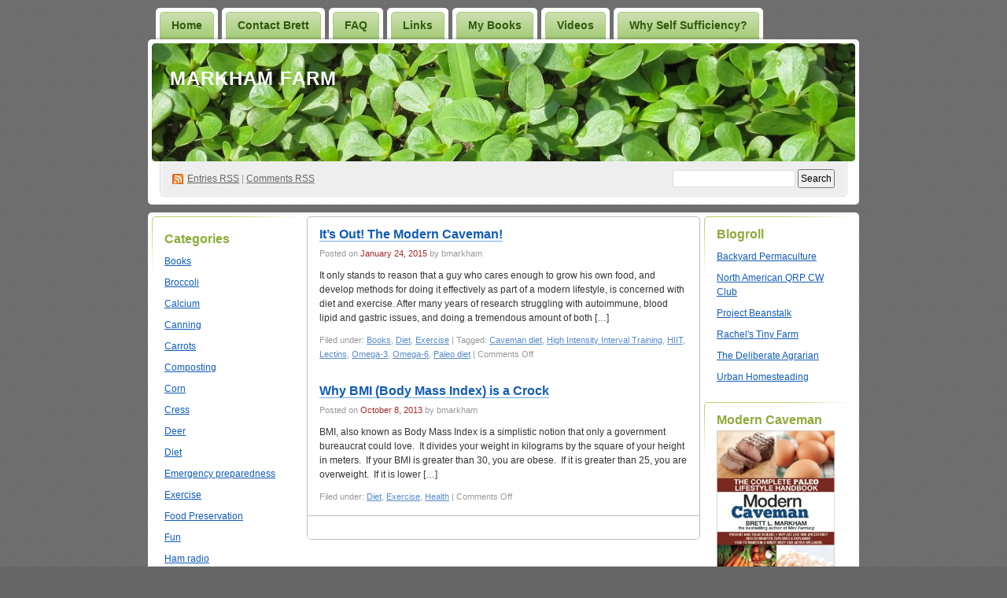

--- FILE ---
content_type: text/html; charset=UTF-8
request_url: http://www.markhamfarm.com/mainsite/category/exercise/
body_size: 8447
content:
<!DOCTYPE html PUBLIC "-//W3C//DTD XHTML 1.0 Transitional//EN" "http://www.w3.org/TR/xhtml1/DTD/xhtml1-transitional.dtd">
<html xmlns="http://www.w3.org/1999/xhtml" lang="en-US">
<head profile="http://gmpg.org/xfn/11">
<meta http-equiv="Content-Type" content="text/html; charset=UTF-8" />
<title> &raquo; Exercise Markham Farm</title>
<link rel="stylesheet" href="http://www.markhamfarm.com/mainsite/wp-content/themes/digg3/style.css" type="text/css" media="screen" />
<link rel="pingback" href="http://www.markhamfarm.com/mainsite/xmlrpc.php" />
<meta name='robots' content='max-image-preview:large' />
	<style>img:is([sizes="auto" i], [sizes^="auto," i]) { contain-intrinsic-size: 3000px 1500px }</style>
	<link rel='dns-prefetch' href='//www.google.com' />
<link rel='dns-prefetch' href='//ajax.googleapis.com' />
<link rel="alternate" type="application/rss+xml" title="Markham Farm &raquo; Feed" href="http://www.markhamfarm.com/mainsite/feed/" />
<link rel="alternate" type="application/rss+xml" title="Markham Farm &raquo; Comments Feed" href="http://www.markhamfarm.com/mainsite/comments/feed/" />
<link rel="alternate" type="application/rss+xml" title="Markham Farm &raquo; Exercise Category Feed" href="http://www.markhamfarm.com/mainsite/category/exercise/feed/" />
<script type="text/javascript">
/* <![CDATA[ */
window._wpemojiSettings = {"baseUrl":"https:\/\/s.w.org\/images\/core\/emoji\/16.0.1\/72x72\/","ext":".png","svgUrl":"https:\/\/s.w.org\/images\/core\/emoji\/16.0.1\/svg\/","svgExt":".svg","source":{"concatemoji":"http:\/\/www.markhamfarm.com\/mainsite\/wp-includes\/js\/wp-emoji-release.min.js?ver=6.8.3"}};
/*! This file is auto-generated */
!function(s,n){var o,i,e;function c(e){try{var t={supportTests:e,timestamp:(new Date).valueOf()};sessionStorage.setItem(o,JSON.stringify(t))}catch(e){}}function p(e,t,n){e.clearRect(0,0,e.canvas.width,e.canvas.height),e.fillText(t,0,0);var t=new Uint32Array(e.getImageData(0,0,e.canvas.width,e.canvas.height).data),a=(e.clearRect(0,0,e.canvas.width,e.canvas.height),e.fillText(n,0,0),new Uint32Array(e.getImageData(0,0,e.canvas.width,e.canvas.height).data));return t.every(function(e,t){return e===a[t]})}function u(e,t){e.clearRect(0,0,e.canvas.width,e.canvas.height),e.fillText(t,0,0);for(var n=e.getImageData(16,16,1,1),a=0;a<n.data.length;a++)if(0!==n.data[a])return!1;return!0}function f(e,t,n,a){switch(t){case"flag":return n(e,"\ud83c\udff3\ufe0f\u200d\u26a7\ufe0f","\ud83c\udff3\ufe0f\u200b\u26a7\ufe0f")?!1:!n(e,"\ud83c\udde8\ud83c\uddf6","\ud83c\udde8\u200b\ud83c\uddf6")&&!n(e,"\ud83c\udff4\udb40\udc67\udb40\udc62\udb40\udc65\udb40\udc6e\udb40\udc67\udb40\udc7f","\ud83c\udff4\u200b\udb40\udc67\u200b\udb40\udc62\u200b\udb40\udc65\u200b\udb40\udc6e\u200b\udb40\udc67\u200b\udb40\udc7f");case"emoji":return!a(e,"\ud83e\udedf")}return!1}function g(e,t,n,a){var r="undefined"!=typeof WorkerGlobalScope&&self instanceof WorkerGlobalScope?new OffscreenCanvas(300,150):s.createElement("canvas"),o=r.getContext("2d",{willReadFrequently:!0}),i=(o.textBaseline="top",o.font="600 32px Arial",{});return e.forEach(function(e){i[e]=t(o,e,n,a)}),i}function t(e){var t=s.createElement("script");t.src=e,t.defer=!0,s.head.appendChild(t)}"undefined"!=typeof Promise&&(o="wpEmojiSettingsSupports",i=["flag","emoji"],n.supports={everything:!0,everythingExceptFlag:!0},e=new Promise(function(e){s.addEventListener("DOMContentLoaded",e,{once:!0})}),new Promise(function(t){var n=function(){try{var e=JSON.parse(sessionStorage.getItem(o));if("object"==typeof e&&"number"==typeof e.timestamp&&(new Date).valueOf()<e.timestamp+604800&&"object"==typeof e.supportTests)return e.supportTests}catch(e){}return null}();if(!n){if("undefined"!=typeof Worker&&"undefined"!=typeof OffscreenCanvas&&"undefined"!=typeof URL&&URL.createObjectURL&&"undefined"!=typeof Blob)try{var e="postMessage("+g.toString()+"("+[JSON.stringify(i),f.toString(),p.toString(),u.toString()].join(",")+"));",a=new Blob([e],{type:"text/javascript"}),r=new Worker(URL.createObjectURL(a),{name:"wpTestEmojiSupports"});return void(r.onmessage=function(e){c(n=e.data),r.terminate(),t(n)})}catch(e){}c(n=g(i,f,p,u))}t(n)}).then(function(e){for(var t in e)n.supports[t]=e[t],n.supports.everything=n.supports.everything&&n.supports[t],"flag"!==t&&(n.supports.everythingExceptFlag=n.supports.everythingExceptFlag&&n.supports[t]);n.supports.everythingExceptFlag=n.supports.everythingExceptFlag&&!n.supports.flag,n.DOMReady=!1,n.readyCallback=function(){n.DOMReady=!0}}).then(function(){return e}).then(function(){var e;n.supports.everything||(n.readyCallback(),(e=n.source||{}).concatemoji?t(e.concatemoji):e.wpemoji&&e.twemoji&&(t(e.twemoji),t(e.wpemoji)))}))}((window,document),window._wpemojiSettings);
/* ]]> */
</script>
<link rel='stylesheet' id='superzoomgallerystylesheet-css' href='http://www.markhamfarm.com/mainsite/wp-content/plugins/super-zoom-gallery/szg-style.css?ver=6.8.3' type='text/css' media='all' />
<style id='wp-emoji-styles-inline-css' type='text/css'>

	img.wp-smiley, img.emoji {
		display: inline !important;
		border: none !important;
		box-shadow: none !important;
		height: 1em !important;
		width: 1em !important;
		margin: 0 0.07em !important;
		vertical-align: -0.1em !important;
		background: none !important;
		padding: 0 !important;
	}
</style>
<link rel='stylesheet' id='wp-block-library-css' href='http://www.markhamfarm.com/mainsite/wp-includes/css/dist/block-library/style.min.css?ver=6.8.3' type='text/css' media='all' />
<style id='classic-theme-styles-inline-css' type='text/css'>
/*! This file is auto-generated */
.wp-block-button__link{color:#fff;background-color:#32373c;border-radius:9999px;box-shadow:none;text-decoration:none;padding:calc(.667em + 2px) calc(1.333em + 2px);font-size:1.125em}.wp-block-file__button{background:#32373c;color:#fff;text-decoration:none}
</style>
<style id='global-styles-inline-css' type='text/css'>
:root{--wp--preset--aspect-ratio--square: 1;--wp--preset--aspect-ratio--4-3: 4/3;--wp--preset--aspect-ratio--3-4: 3/4;--wp--preset--aspect-ratio--3-2: 3/2;--wp--preset--aspect-ratio--2-3: 2/3;--wp--preset--aspect-ratio--16-9: 16/9;--wp--preset--aspect-ratio--9-16: 9/16;--wp--preset--color--black: #000000;--wp--preset--color--cyan-bluish-gray: #abb8c3;--wp--preset--color--white: #ffffff;--wp--preset--color--pale-pink: #f78da7;--wp--preset--color--vivid-red: #cf2e2e;--wp--preset--color--luminous-vivid-orange: #ff6900;--wp--preset--color--luminous-vivid-amber: #fcb900;--wp--preset--color--light-green-cyan: #7bdcb5;--wp--preset--color--vivid-green-cyan: #00d084;--wp--preset--color--pale-cyan-blue: #8ed1fc;--wp--preset--color--vivid-cyan-blue: #0693e3;--wp--preset--color--vivid-purple: #9b51e0;--wp--preset--gradient--vivid-cyan-blue-to-vivid-purple: linear-gradient(135deg,rgba(6,147,227,1) 0%,rgb(155,81,224) 100%);--wp--preset--gradient--light-green-cyan-to-vivid-green-cyan: linear-gradient(135deg,rgb(122,220,180) 0%,rgb(0,208,130) 100%);--wp--preset--gradient--luminous-vivid-amber-to-luminous-vivid-orange: linear-gradient(135deg,rgba(252,185,0,1) 0%,rgba(255,105,0,1) 100%);--wp--preset--gradient--luminous-vivid-orange-to-vivid-red: linear-gradient(135deg,rgba(255,105,0,1) 0%,rgb(207,46,46) 100%);--wp--preset--gradient--very-light-gray-to-cyan-bluish-gray: linear-gradient(135deg,rgb(238,238,238) 0%,rgb(169,184,195) 100%);--wp--preset--gradient--cool-to-warm-spectrum: linear-gradient(135deg,rgb(74,234,220) 0%,rgb(151,120,209) 20%,rgb(207,42,186) 40%,rgb(238,44,130) 60%,rgb(251,105,98) 80%,rgb(254,248,76) 100%);--wp--preset--gradient--blush-light-purple: linear-gradient(135deg,rgb(255,206,236) 0%,rgb(152,150,240) 100%);--wp--preset--gradient--blush-bordeaux: linear-gradient(135deg,rgb(254,205,165) 0%,rgb(254,45,45) 50%,rgb(107,0,62) 100%);--wp--preset--gradient--luminous-dusk: linear-gradient(135deg,rgb(255,203,112) 0%,rgb(199,81,192) 50%,rgb(65,88,208) 100%);--wp--preset--gradient--pale-ocean: linear-gradient(135deg,rgb(255,245,203) 0%,rgb(182,227,212) 50%,rgb(51,167,181) 100%);--wp--preset--gradient--electric-grass: linear-gradient(135deg,rgb(202,248,128) 0%,rgb(113,206,126) 100%);--wp--preset--gradient--midnight: linear-gradient(135deg,rgb(2,3,129) 0%,rgb(40,116,252) 100%);--wp--preset--font-size--small: 13px;--wp--preset--font-size--medium: 20px;--wp--preset--font-size--large: 36px;--wp--preset--font-size--x-large: 42px;--wp--preset--spacing--20: 0.44rem;--wp--preset--spacing--30: 0.67rem;--wp--preset--spacing--40: 1rem;--wp--preset--spacing--50: 1.5rem;--wp--preset--spacing--60: 2.25rem;--wp--preset--spacing--70: 3.38rem;--wp--preset--spacing--80: 5.06rem;--wp--preset--shadow--natural: 6px 6px 9px rgba(0, 0, 0, 0.2);--wp--preset--shadow--deep: 12px 12px 50px rgba(0, 0, 0, 0.4);--wp--preset--shadow--sharp: 6px 6px 0px rgba(0, 0, 0, 0.2);--wp--preset--shadow--outlined: 6px 6px 0px -3px rgba(255, 255, 255, 1), 6px 6px rgba(0, 0, 0, 1);--wp--preset--shadow--crisp: 6px 6px 0px rgba(0, 0, 0, 1);}:where(.is-layout-flex){gap: 0.5em;}:where(.is-layout-grid){gap: 0.5em;}body .is-layout-flex{display: flex;}.is-layout-flex{flex-wrap: wrap;align-items: center;}.is-layout-flex > :is(*, div){margin: 0;}body .is-layout-grid{display: grid;}.is-layout-grid > :is(*, div){margin: 0;}:where(.wp-block-columns.is-layout-flex){gap: 2em;}:where(.wp-block-columns.is-layout-grid){gap: 2em;}:where(.wp-block-post-template.is-layout-flex){gap: 1.25em;}:where(.wp-block-post-template.is-layout-grid){gap: 1.25em;}.has-black-color{color: var(--wp--preset--color--black) !important;}.has-cyan-bluish-gray-color{color: var(--wp--preset--color--cyan-bluish-gray) !important;}.has-white-color{color: var(--wp--preset--color--white) !important;}.has-pale-pink-color{color: var(--wp--preset--color--pale-pink) !important;}.has-vivid-red-color{color: var(--wp--preset--color--vivid-red) !important;}.has-luminous-vivid-orange-color{color: var(--wp--preset--color--luminous-vivid-orange) !important;}.has-luminous-vivid-amber-color{color: var(--wp--preset--color--luminous-vivid-amber) !important;}.has-light-green-cyan-color{color: var(--wp--preset--color--light-green-cyan) !important;}.has-vivid-green-cyan-color{color: var(--wp--preset--color--vivid-green-cyan) !important;}.has-pale-cyan-blue-color{color: var(--wp--preset--color--pale-cyan-blue) !important;}.has-vivid-cyan-blue-color{color: var(--wp--preset--color--vivid-cyan-blue) !important;}.has-vivid-purple-color{color: var(--wp--preset--color--vivid-purple) !important;}.has-black-background-color{background-color: var(--wp--preset--color--black) !important;}.has-cyan-bluish-gray-background-color{background-color: var(--wp--preset--color--cyan-bluish-gray) !important;}.has-white-background-color{background-color: var(--wp--preset--color--white) !important;}.has-pale-pink-background-color{background-color: var(--wp--preset--color--pale-pink) !important;}.has-vivid-red-background-color{background-color: var(--wp--preset--color--vivid-red) !important;}.has-luminous-vivid-orange-background-color{background-color: var(--wp--preset--color--luminous-vivid-orange) !important;}.has-luminous-vivid-amber-background-color{background-color: var(--wp--preset--color--luminous-vivid-amber) !important;}.has-light-green-cyan-background-color{background-color: var(--wp--preset--color--light-green-cyan) !important;}.has-vivid-green-cyan-background-color{background-color: var(--wp--preset--color--vivid-green-cyan) !important;}.has-pale-cyan-blue-background-color{background-color: var(--wp--preset--color--pale-cyan-blue) !important;}.has-vivid-cyan-blue-background-color{background-color: var(--wp--preset--color--vivid-cyan-blue) !important;}.has-vivid-purple-background-color{background-color: var(--wp--preset--color--vivid-purple) !important;}.has-black-border-color{border-color: var(--wp--preset--color--black) !important;}.has-cyan-bluish-gray-border-color{border-color: var(--wp--preset--color--cyan-bluish-gray) !important;}.has-white-border-color{border-color: var(--wp--preset--color--white) !important;}.has-pale-pink-border-color{border-color: var(--wp--preset--color--pale-pink) !important;}.has-vivid-red-border-color{border-color: var(--wp--preset--color--vivid-red) !important;}.has-luminous-vivid-orange-border-color{border-color: var(--wp--preset--color--luminous-vivid-orange) !important;}.has-luminous-vivid-amber-border-color{border-color: var(--wp--preset--color--luminous-vivid-amber) !important;}.has-light-green-cyan-border-color{border-color: var(--wp--preset--color--light-green-cyan) !important;}.has-vivid-green-cyan-border-color{border-color: var(--wp--preset--color--vivid-green-cyan) !important;}.has-pale-cyan-blue-border-color{border-color: var(--wp--preset--color--pale-cyan-blue) !important;}.has-vivid-cyan-blue-border-color{border-color: var(--wp--preset--color--vivid-cyan-blue) !important;}.has-vivid-purple-border-color{border-color: var(--wp--preset--color--vivid-purple) !important;}.has-vivid-cyan-blue-to-vivid-purple-gradient-background{background: var(--wp--preset--gradient--vivid-cyan-blue-to-vivid-purple) !important;}.has-light-green-cyan-to-vivid-green-cyan-gradient-background{background: var(--wp--preset--gradient--light-green-cyan-to-vivid-green-cyan) !important;}.has-luminous-vivid-amber-to-luminous-vivid-orange-gradient-background{background: var(--wp--preset--gradient--luminous-vivid-amber-to-luminous-vivid-orange) !important;}.has-luminous-vivid-orange-to-vivid-red-gradient-background{background: var(--wp--preset--gradient--luminous-vivid-orange-to-vivid-red) !important;}.has-very-light-gray-to-cyan-bluish-gray-gradient-background{background: var(--wp--preset--gradient--very-light-gray-to-cyan-bluish-gray) !important;}.has-cool-to-warm-spectrum-gradient-background{background: var(--wp--preset--gradient--cool-to-warm-spectrum) !important;}.has-blush-light-purple-gradient-background{background: var(--wp--preset--gradient--blush-light-purple) !important;}.has-blush-bordeaux-gradient-background{background: var(--wp--preset--gradient--blush-bordeaux) !important;}.has-luminous-dusk-gradient-background{background: var(--wp--preset--gradient--luminous-dusk) !important;}.has-pale-ocean-gradient-background{background: var(--wp--preset--gradient--pale-ocean) !important;}.has-electric-grass-gradient-background{background: var(--wp--preset--gradient--electric-grass) !important;}.has-midnight-gradient-background{background: var(--wp--preset--gradient--midnight) !important;}.has-small-font-size{font-size: var(--wp--preset--font-size--small) !important;}.has-medium-font-size{font-size: var(--wp--preset--font-size--medium) !important;}.has-large-font-size{font-size: var(--wp--preset--font-size--large) !important;}.has-x-large-font-size{font-size: var(--wp--preset--font-size--x-large) !important;}
:where(.wp-block-post-template.is-layout-flex){gap: 1.25em;}:where(.wp-block-post-template.is-layout-grid){gap: 1.25em;}
:where(.wp-block-columns.is-layout-flex){gap: 2em;}:where(.wp-block-columns.is-layout-grid){gap: 2em;}
:root :where(.wp-block-pullquote){font-size: 1.5em;line-height: 1.6;}
</style>
<link rel='stylesheet' id='ccf-jquery-ui-css' href='//ajax.googleapis.com/ajax/libs/jqueryui/1.8.2/themes/smoothness/jquery-ui.css?ver=6.8.3' type='text/css' media='all' />
<link rel='stylesheet' id='ccf-form-css' href='http://www.markhamfarm.com/mainsite/wp-content/plugins/custom-contact-forms/assets/build/css/form.min.css?ver=7.8.5' type='text/css' media='all' />
<link rel='stylesheet' id='counterize_stylesheet-css' href='http://www.markhamfarm.com/mainsite/wp-content/plugins/counterize/counterize.css.php?ver=6.8.3' type='text/css' media='all' />
<script type="text/javascript" src="http://www.markhamfarm.com/mainsite/wp-includes/js/jquery/jquery.min.js?ver=3.7.1" id="jquery-core-js"></script>
<script type="text/javascript" src="http://www.markhamfarm.com/mainsite/wp-includes/js/jquery/jquery-migrate.min.js?ver=3.4.1" id="jquery-migrate-js"></script>
<script type="text/javascript" src="http://www.markhamfarm.com/mainsite/wp-includes/js/jquery/ui/core.min.js?ver=1.13.3" id="jquery-ui-core-js"></script>
<script type="text/javascript" src="http://www.markhamfarm.com/mainsite/wp-includes/js/jquery/ui/datepicker.min.js?ver=1.13.3" id="jquery-ui-datepicker-js"></script>
<script type="text/javascript" id="jquery-ui-datepicker-js-after">
/* <![CDATA[ */
jQuery(function(jQuery){jQuery.datepicker.setDefaults({"closeText":"Close","currentText":"Today","monthNames":["January","February","March","April","May","June","July","August","September","October","November","December"],"monthNamesShort":["Jan","Feb","Mar","Apr","May","Jun","Jul","Aug","Sep","Oct","Nov","Dec"],"nextText":"Next","prevText":"Previous","dayNames":["Sunday","Monday","Tuesday","Wednesday","Thursday","Friday","Saturday"],"dayNamesShort":["Sun","Mon","Tue","Wed","Thu","Fri","Sat"],"dayNamesMin":["S","M","T","W","T","F","S"],"dateFormat":"MM d, yy","firstDay":1,"isRTL":false});});
/* ]]> */
</script>
<script type="text/javascript" src="http://www.markhamfarm.com/mainsite/wp-includes/js/underscore.min.js?ver=1.13.7" id="underscore-js"></script>
<script type="text/javascript" id="ccf-form-js-extra">
/* <![CDATA[ */
var ccfSettings = {"ajaxurl":"http:\/\/www.markhamfarm.com\/mainsite\/wp-admin\/admin-ajax.php","required":"This field is required.","date_required":"Date is required.","hour_required":"Hour is required.","minute_required":"Minute is required.","am-pm_required":"AM\/PM is required.","match":"Emails do not match.","email":"This is not a valid email address.","recaptcha":"Your reCAPTCHA response was incorrect.","recaptcha_theme":"light","phone":"This is not a valid phone number.","digits":"This phone number is not 10 digits","hour":"This is not a valid hour.","date":"This date is not valid.","minute":"This is not a valid minute.","fileExtension":"This is not an allowed file extension","fileSize":"This file is bigger than","unknown":"An unknown error occured.","website":"This is not a valid URL. URL's must start with http(s):\/\/"};
/* ]]> */
</script>
<script type="text/javascript" src="http://www.markhamfarm.com/mainsite/wp-content/plugins/custom-contact-forms/assets/build/js/form.min.js?ver=7.8.5" id="ccf-form-js"></script>
<script type="text/javascript" src="http://www.markhamfarm.com/mainsite/wp-content/plugins/counterize/counterize.js.php?ver=6.8.3" id="counterize_javascript-js"></script>
<link rel="https://api.w.org/" href="http://www.markhamfarm.com/mainsite/wp-json/" /><link rel="alternate" title="JSON" type="application/json" href="http://www.markhamfarm.com/mainsite/wp-json/wp/v2/categories/23" /><link rel="EditURI" type="application/rsd+xml" title="RSD" href="http://www.markhamfarm.com/mainsite/xmlrpc.php?rsd" />
<meta name="generator" content="WordPress 6.8.3" />
<style type="text/css">
#header h1 a, #header h1 a:hover, #header .description {
color: #ffffff;
}
</style>
</head>
<body class="archive category category-exercise category-23 wp-theme-digg3"><div id="container">

<div id="header">

	<div id="menu">
		<ul class="menu">
	<li class="page_item"><a href="http://www.markhamfarm.com/mainsite/">Home</a></li>
	<li class="page_item page-item-52"><a href="http://www.markhamfarm.com/mainsite/contact-brett/">Contact Brett</a></li>
<li class="page_item page-item-15"><a href="http://www.markhamfarm.com/mainsite/mini-farming-faq/">FAQ</a></li>
<li class="page_item page-item-19"><a href="http://www.markhamfarm.com/mainsite/links/">Links</a></li>
<li class="page_item page-item-2"><a href="http://www.markhamfarm.com/mainsite/sample-page/">My Books</a></li>
<li class="page_item page-item-83"><a href="http://www.markhamfarm.com/mainsite/videos/">Videos</a></li>
<li class="page_item page-item-11"><a href="http://www.markhamfarm.com/mainsite/why-self-sufficiency/">Why Self Sufficiency?</a></li>
</ul>
	</div>

	<div id="header-box">
	<div id="header-image">
		<img src="http://www.markhamfarm.com/mainsite/wp-content/uploads/2012/04/greens.jpg" alt="" />
	</div>
	<div id="header-overlay">
		<img src="http://www.markhamfarm.com/mainsite/wp-content/themes/digg3/images/bg_header_overlay.png" alt="" />
	</div>

	<div id="pagetitle">
		<h1><a href="http://www.markhamfarm.com/mainsite/" title="Markham Farm">Markham Farm</a></h1>
	</div>

	<div id="syndication">
		<a href="http://www.markhamfarm.com/mainsite/feed/" title="Syndicate this site using RSS" class="feed">Entries <abbr title="Really Simple Syndication">RSS</abbr></a> &#124; <a href="http://www.markhamfarm.com/mainsite/comments/feed/" title="Syndicate comments using RSS">Comments RSS</a>
	</div>
	<div id="searchbox">
		<form method="get" id="searchform" action="http://www.markhamfarm.com/mainsite/">
<div>
	<input type="text" value="" name="s" id="s" />
	<input type="submit" id="searchsubmit" value="Search" />
</div>
</form>	</div>
	</div>
</div>

<div class="pagewrapper"><div id="page">

<!-- Start Obar -->

	<div class="obar">
<ul>

<li id="categories-2" class="widget widget_categories"><h2 class="widgettitle">Categories</h2>

			<ul>
					<li class="cat-item cat-item-3"><a href="http://www.markhamfarm.com/mainsite/category/books/">Books</a>
</li>
	<li class="cat-item cat-item-18"><a href="http://www.markhamfarm.com/mainsite/category/vegetables/broccoli/">Broccoli</a>
</li>
	<li class="cat-item cat-item-16"><a href="http://www.markhamfarm.com/mainsite/category/self-sufficiency/calcium/">Calcium</a>
</li>
	<li class="cat-item cat-item-13"><a href="http://www.markhamfarm.com/mainsite/category/food-preservation/canning/">Canning</a>
</li>
	<li class="cat-item cat-item-21"><a href="http://www.markhamfarm.com/mainsite/category/vegetables/carrots/">Carrots</a>
</li>
	<li class="cat-item cat-item-26"><a href="http://www.markhamfarm.com/mainsite/category/composting/">Composting</a>
</li>
	<li class="cat-item cat-item-9"><a href="http://www.markhamfarm.com/mainsite/category/vegetables/corn/">Corn</a>
</li>
	<li class="cat-item cat-item-39"><a href="http://www.markhamfarm.com/mainsite/category/vegetables/cress/">Cress</a>
</li>
	<li class="cat-item cat-item-10"><a href="http://www.markhamfarm.com/mainsite/category/pests/deer/">Deer</a>
</li>
	<li class="cat-item cat-item-22"><a href="http://www.markhamfarm.com/mainsite/category/diet/">Diet</a>
</li>
	<li class="cat-item cat-item-28"><a href="http://www.markhamfarm.com/mainsite/category/emergency-preparedness/">Emergency preparedness</a>
</li>
	<li class="cat-item cat-item-23 current-cat"><a aria-current="page" href="http://www.markhamfarm.com/mainsite/category/exercise/">Exercise</a>
</li>
	<li class="cat-item cat-item-12"><a href="http://www.markhamfarm.com/mainsite/category/food-preservation/">Food Preservation</a>
</li>
	<li class="cat-item cat-item-27"><a href="http://www.markhamfarm.com/mainsite/category/fun/">Fun</a>
</li>
	<li class="cat-item cat-item-29"><a href="http://www.markhamfarm.com/mainsite/category/ham-radio/">Ham radio</a>
</li>
	<li class="cat-item cat-item-24"><a href="http://www.markhamfarm.com/mainsite/category/health/">Health</a>
</li>
	<li class="cat-item cat-item-19"><a href="http://www.markhamfarm.com/mainsite/category/home-economics/">Home Economics</a>
</li>
	<li class="cat-item cat-item-25"><a href="http://www.markhamfarm.com/mainsite/category/hunting/">Hunting</a>
</li>
	<li class="cat-item cat-item-11"><a href="http://www.markhamfarm.com/mainsite/category/vegetables/jerusalem-artichokes/">Jerusalem Artichokes</a>
</li>
	<li class="cat-item cat-item-7"><a href="http://www.markhamfarm.com/mainsite/category/pests/">Pests</a>
</li>
	<li class="cat-item cat-item-15"><a href="http://www.markhamfarm.com/mainsite/category/self-sufficiency/planting/">Planting</a>
</li>
	<li class="cat-item cat-item-20"><a href="http://www.markhamfarm.com/mainsite/category/vegetables/potatoes/">Potatoes</a>
</li>
	<li class="cat-item cat-item-8"><a href="http://www.markhamfarm.com/mainsite/category/publicappearances/">Public Appearances</a>
</li>
	<li class="cat-item cat-item-38"><a href="http://www.markhamfarm.com/mainsite/category/seeds/">Seeds</a>
</li>
	<li class="cat-item cat-item-4"><a href="http://www.markhamfarm.com/mainsite/category/self-sufficiency/">Self-Sufficiency</a>
</li>
	<li class="cat-item cat-item-14"><a href="http://www.markhamfarm.com/mainsite/category/vegetables/squash/">Squash</a>
</li>
	<li class="cat-item cat-item-1"><a href="http://www.markhamfarm.com/mainsite/category/uncategorized/">Uncategorized</a>
</li>
	<li class="cat-item cat-item-5"><a href="http://www.markhamfarm.com/mainsite/category/vegetables/">Vegetables</a>
</li>
	<li class="cat-item cat-item-17"><a href="http://www.markhamfarm.com/mainsite/category/self-sufficiency/weeding/">Weeding</a>
</li>
			</ul>

			</li>

</ul>
	</div>

<!-- End Obar -->

	<div class="narrowcolumnwrapper"><div class="narrowcolumn">

		<div class="content">

			
			<div class="post-227 post type-post status-publish format-standard hentry category-books category-diet category-exercise tag-caveman-diet tag-high-intensity-interval-training tag-hiit tag-lectins tag-omega-3 tag-omega-6 tag-paleo-diet" id="post-227">

				<h2><a href="http://www.markhamfarm.com/mainsite/its-out-the-modern-caveman/" rel="bookmark" title="It&#8217;s Out!  The Modern Caveman!">It&#8217;s Out!  The Modern Caveman!</a></h2>

				<div class="postinfo">
Posted on <span class="postdate">January 24, 2015</span> by bmarkham				</div>

				<div class="entry">

					<p>It only stands to reason that a guy who cares enough to grow his own food, and develop methods for doing it effectively as part of a modern lifestyle, is concerned with diet and exercise. After many years of research struggling with autoimmune, blood lipid and gastric issues, and doing a tremendous amount of both [&hellip;]</p>

					<p class="postinfo">
					Filed under: <a href="http://www.markhamfarm.com/mainsite/category/books/" rel="category tag">Books</a>, <a href="http://www.markhamfarm.com/mainsite/category/diet/" rel="category tag">Diet</a>, <a href="http://www.markhamfarm.com/mainsite/category/exercise/" rel="category tag">Exercise</a> &#124; Tagged: <a href="http://www.markhamfarm.com/mainsite/tag/caveman-diet/" rel="tag">Caveman diet</a>, <a href="http://www.markhamfarm.com/mainsite/tag/high-intensity-interval-training/" rel="tag">High Intensity Interval Training</a>, <a href="http://www.markhamfarm.com/mainsite/tag/hiit/" rel="tag">HIIT</a>, <a href="http://www.markhamfarm.com/mainsite/tag/lectins/" rel="tag">Lectins</a>, <a href="http://www.markhamfarm.com/mainsite/tag/omega-3/" rel="tag">Omega-3</a>, <a href="http://www.markhamfarm.com/mainsite/tag/omega-6/" rel="tag">Omega-6</a>, <a href="http://www.markhamfarm.com/mainsite/tag/paleo-diet/" rel="tag">Paleo diet</a> &#124; <span>Comments Off<span class="screen-reader-text"> on It&#8217;s Out!  The Modern Caveman!</span></span>					</p>

				</div>
			</div>


			<div class="post-199 post type-post status-publish format-standard hentry category-diet category-exercise category-health" id="post-199">

				<h2><a href="http://www.markhamfarm.com/mainsite/why-bmi-body-mass-index-is-a-crock/" rel="bookmark" title="Why BMI (Body Mass Index) is a Crock">Why BMI (Body Mass Index) is a Crock</a></h2>

				<div class="postinfo">
Posted on <span class="postdate">October 8, 2013</span> by bmarkham				</div>

				<div class="entry">

					<p>BMI, also known as Body Mass Index is a simplistic notion that only a government bureaucrat could love.  It divides your weight in kilograms by the square of your height in meters.  If your BMI is greater than 30, you are obese.  If it is greater than 25, you are overweight.  If it is lower [&hellip;]</p>

					<p class="postinfo">
					Filed under: <a href="http://www.markhamfarm.com/mainsite/category/diet/" rel="category tag">Diet</a>, <a href="http://www.markhamfarm.com/mainsite/category/exercise/" rel="category tag">Exercise</a>, <a href="http://www.markhamfarm.com/mainsite/category/health/" rel="category tag">Health</a> &#124;  <span>Comments Off<span class="screen-reader-text"> on Why BMI (Body Mass Index) is a Crock</span></span>					</p>

				</div>
			</div>



			<div class="browse"></div>



		</div><!-- End content -->

	</div></div><!-- End narrowcolumnwrapper and narrowcolumn classes -->

	<div class="sidebar">
	<ul>

<li id="linkcat-2" class="widget widget_links"><h2 class="widgettitle">Blogroll</h2>

	<ul class='xoxo blogroll'>
<li><a href="http://www.backyardpermaculture.com" rel="colleague" title="An innovative blog from a backyard permaculturist" target="_blank">Backyard Permaculture</a></li>
<li><a href="http://www.naqcc.info/index.html" title="Club for furthering low power morse code amateur radio">North American QRP CW Club</a></li>
<li><a href="https://www.facebook.com/pages/PROJECT-BEANSTALK/120717264622912" rel="friend met" title="A page for growing things, focused on container and balcony gardening." target="_blank">Project Beanstalk</a></li>
<li><a href="http://rachelstinyfarm.blogspot.com/" title="A self-sufficiency farmer who has a wide frame of mind and sees how the ordinary and mundane relates to the larger picture.">Rachel&#039;s Tiny Farm</a></li>
<li><a href="http://thedeliberateagrarian.blogspot.com/" title="This is one of the blogs by a very sharp deliberate agrarian who has all sorts of practical ideas.">The Deliberate Agrarian</a></li>
<li><a href="http://urban-homesteading.org/blog/" title="Urban Homesteading guru Rachel Kaplan has something to say, and it&#8217;s worth hearing!">Urban Homesteading</a></li>

	</ul>
</li>

<li id="widget_sp_image-7" class="widget widget_sp_image"><h2 class="widgettitle">Modern Caveman</h2>
<a href="http://www.markhamfarm.com/mainsite/?page_id=2#caveman" target="_self" class="widget_sp_image-image-link" title="Modern Caveman"><img width="150" height="214" alt="Modern Caveman" class="attachment-150x214" style="max-width: 100%;" src="http://www.markhamfarm.com/mainsite/wp-content/uploads/2015/01/moderncaveman.jpg" /></a></li>
<li id="widget_sp_image-6" class="widget widget_sp_image"><h2 class="widgettitle">Composting</h2>
<a href="http://www.markhamfarm.com/mainsite/?page_id=2#composting" target="_self" class="widget_sp_image-image-link" title="Composting"><img width="132" height="200" alt="Composting" class="attachment-132x200 alignright" style="max-width: 100%;" src="http://www.markhamfarm.com/mainsite/wp-content/uploads/2013/02/compostbook1-132x200.jpg" /></a></li>
<li id="widget_sp_image-8" class="widget widget_sp_image"><h2 class="widgettitle">Food Dehydrating</h2>
<a href="http://www.markhamfarm.com/mainsite/?page_id=2#dehydrating" target="_self" class="widget_sp_image-image-link" title="Food Dehydrating"><img width="150" height="214" alt="Food Dehydrating" class="attachment-150x214" style="max-width: 100%;" src="http://www.markhamfarm.com/mainsite/wp-content/uploads/2015/01/dehydrating.jpeg" /></a></li>
<li id="widget_sp_image-2" class="widget widget_sp_image"><h2 class="widgettitle">Mini Farming</h2>
<a href="http://www.markhamfarm.com/mainsite/?page_id=2#minifarming" target="_self" class="widget_sp_image-image-link" title="Mini Farming"><img width="150" height="195" alt="minifarming-231x300" class="attachment-150x195 aligncenter" style="max-width: 100%;" src="http://www.markhamfarm.com/mainsite/wp-content/uploads/2012/04/minifarming-231x3001-150x195.gif" /></a></li>
<li id="widget_sp_image-5" class="widget widget_sp_image"><h2 class="widgettitle">Fermenting</h2>
<a href="http://www.markhamfarm.com/mainsite/?page_id=2#fermenting" target="_self" class="widget_sp_image-image-link" title="Fermenting"><img width="150" height="200" alt="fermenting-199x300" class="attachment-150x200 aligncenter" style="max-width: 100%;" src="http://www.markhamfarm.com/mainsite/wp-content/uploads/2012/04/fermenting-199x3001-132x200.gif" /></a></li>
<li id="widget_sp_image-3" class="widget widget_sp_image"><h2 class="widgettitle">Maximizing</h2>
<a href="http://www.markhamfarm.com/mainsite/?page_id=2#maximizing" target="_self" class="widget_sp_image-image-link" title="Maximizing"><img width="150" height="195" alt="maximizing-231x300" class="attachment-150x195 aligncenter" style="max-width: 100%;" src="http://www.markhamfarm.com/mainsite/wp-content/uploads/2012/04/maximizing-231x3001-150x195.gif" /></a></li>
<li id="widget_sp_image-4" class="widget widget_sp_image"><h2 class="widgettitle">Vegetables</h2>
<a href="http://www.markhamfarm.com/mainsite/?page_id=2#vegetable" target="_self" class="widget_sp_image-image-link" title="Vegetables"><img width="150" height="200" alt="vegetable-199x300" class="attachment-150x200 aligncenter" style="max-width: 100%;" src="http://www.markhamfarm.com/mainsite/wp-content/uploads/2012/04/vegetable-199x3001-132x200.gif" /></a></li>

</ul>
	</div>
</div><!-- End pagewrapper -->

<div id="footer">
<p><a href="http://wordpress.com/" rel="generator">Get a free blog at WordPress.com</a> Theme: Digg 3 Column by WP Designer.</p>
</div>

</div><!-- end page -->

</div><!-- End container id -->

<script type="speculationrules">
{"prefetch":[{"source":"document","where":{"and":[{"href_matches":"\/mainsite\/*"},{"not":{"href_matches":["\/mainsite\/wp-*.php","\/mainsite\/wp-admin\/*","\/mainsite\/wp-content\/uploads\/*","\/mainsite\/wp-content\/*","\/mainsite\/wp-content\/plugins\/*","\/mainsite\/wp-content\/themes\/digg3\/*","\/mainsite\/*\\?(.+)"]}},{"not":{"selector_matches":"a[rel~=\"nofollow\"]"}},{"not":{"selector_matches":".no-prefetch, .no-prefetch a"}}]},"eagerness":"conservative"}]}
</script>
<script type="text/javascript" src="http://www.markhamfarm.com/mainsite/wp-content/plugins/super-zoom-gallery/szg-script.js" id="superzoomgalleryscript-js"></script>
<script type="text/javascript" src="//www.google.com/recaptcha/api.js?ver=7.8.5&amp;onload=ccfRecaptchaOnload&amp;render=explicit" id="ccf-google-recaptcha-js"></script>
<script type="text/javascript" src="http://www.markhamfarm.com/mainsite/wp-includes/js/backbone.min.js?ver=1.6.0" id="backbone-js"></script>
<script type="text/javascript" id="wp-api-ccf-js-extra">
/* <![CDATA[ */
var WP_API_Settings = {"root":"http:\/\/www.markhamfarm.com\/mainsite\/wp-json\/","nonce":"e9ea60ea62"};
/* ]]> */
</script>
<script type="text/javascript" src="http://www.markhamfarm.com/mainsite/wp-content/plugins/custom-contact-forms/wp-api/wp-api.js?ver=1.2" id="wp-api-ccf-js"></script>

</body>
</html>
